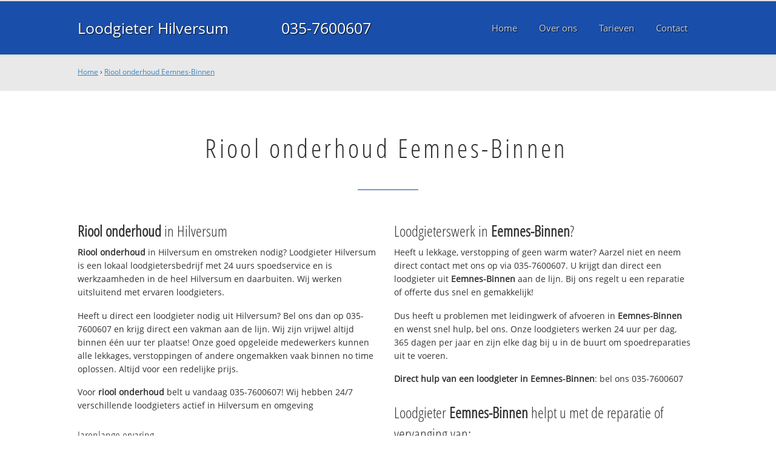

--- FILE ---
content_type: text/html
request_url: https://www.loodgieterhilversumbv.nl/rioolonderhoud-eemnesbinnen
body_size: 11126
content:
	
<!DOCTYPE html><html><!-- Change lang="en" to the language of your site --><head><meta charset="UTF-8"><link rel="canonical" href="https://www.loodgieterhilversumbv.nl/rioolonderhoud-eemnesbinnen" /><link rel="alternate" hreflang="nl-nl" href="https://www.loodgieterhilversumbv.nl/rioolonderhoud-eemnesbinnen" /><title>Riool onderhoud Eemnes-Binnen ☎ 035-7600607 Spoedservice‎ 24/7</title><meta name="description" content="Riool onderhoud Eemnes-Binnen ☎ 035-7600607 ✔ Spoed ✔ Snel ✔ Professioneel ✔ Dichtbij" /><meta property="og:locale" content="nl_NL"/><meta property="og:type" content="article" /><meta property="og:title" content="Riool onderhoud Eemnes-Binnen ☎ 035-7600607 Spoedservice‎ 24/7" /><meta property="og:description" content="Riool onderhoud Eemnes-Binnen ☎ 035-7600607 ✔ Spoed ✔ Snel ✔ Professioneel ✔ Dichtbij" /><meta property="og:url" content="https://www.loodgieterhilversumbv.nl" /><meta property="og:site_name" content="Loodgieter Hilversum" /><meta property="og:image" content="/apple-touch-icon-152x152.png" /><meta name="google-site-verification" content="ic7QUBR-TdzvJU1xQ3kDZo1TZ7uA7KpRIQBScfVriII" /><meta name=viewport content="width=device-width, initial-scale=1, minimum-scale=1, maximum-scale=0"/><link rel="stylesheet" type="text/css" href="https://www.loodgieterhilversumbv.nl/tmp/cache/stylesheet_combined_4ba102d2afe2afaab21bc8968f90df6e.css" />
<link rel="start" title="Home Page, shortcut key=1" href="https://www.loodgieterhilversumbv.nl/" /><link rel="prev" title="Home Page, shortcut key=1" href="https://www.loodgieterhilversumbv.nl/" /><link rel="next" title="Over Loodgieter Hilversum" href="https://www.loodgieterhilversumbv.nl/over-ons" /><link rel="shortcut icon" href="/favicon.ico" type="image/x-icon" /><link rel="apple-touch-icon" href="/apple-touch-icon.png" /><link rel="apple-touch-icon" sizes="57x57" href="/apple-touch-icon-57x57.png" /><link rel="apple-touch-icon" sizes="72x72" href="/apple-touch-icon-72x72.png" /><link rel="apple-touch-icon" sizes="76x76" href="/apple-touch-icon-76x76.png" /><link rel="apple-touch-icon" sizes="114x114" href="/apple-touch-icon-114x114.png" /><link rel="apple-touch-icon" sizes="120x120" href="/apple-touch-icon-120x120.png" /><link rel="apple-touch-icon" sizes="144x144" href="/apple-touch-icon-144x144.png" /><link rel="apple-touch-icon" sizes="152x152" href="/apple-touch-icon-152x152.png" />
<script type="text/javascript">

	(function(i,s,o,g,r,a,m){i['GoogleAnalyticsObject']=r;i[r]=i[r]||function(){
	(i[r].q=i[r].q||[]).push(arguments)},i[r].l=1*new Date();a=s.createElement(o),
	m=s.getElementsByTagName(o)[0];a.async=1;a.src=g;m.parentNode.insertBefore(a,m)
	})(window,document,'script','//www.google-analytics.com/analytics.js','ga');

	ga('create', 'UA-79938340-21', 'auto');
	ga('send', 'pageview');
  
</script>
</head>
<body><div id="site_container"><div id="mobile_menu_mask"></div><div id="mobile_menu" class="visible_mobile"><div id="mobile_menu_inner"><div id="mobile_menu_close" class="not_selectable"><div id="mobile_menu_close_inner">&laquo; Sluit menu</div></div><ul class="mobile_menu"><li class="parent_count_0"><a href="https://www.loodgieterhilversumbv.nl/"><span>Home</span></a></li><li class="parent_count_1"><a href="https://www.loodgieterhilversumbv.nl/over-ons"><span>Over ons</span></a></li><li class="parent_count_2"><a href="https://www.loodgieterhilversumbv.nl/tarieven"><span>Tarieven</span></a></li><li class="parent_count_3"><a href="https://www.loodgieterhilversumbv.nl/contact"><span>Contact</span></a></li></ul><div class="afterfloat"></div><div class="call_button_container"><div class="call_button"><a href="tel:035-7600607" title="035-7600607">035-7600607</a></div></div></div></div><div id="header_background"><div class="pagewrapper"><div id="header_container"><div id="header_block"><div id="mobile_menu_link_container" class="visible_mobile not_selectable"><div id="mobile_menu_link"><span id="mobileMenuLink" class="fa fa-navicon"></span></div></div><div id="header_container_left"><div id="header_block_left"><div id="logo_container"><div id="logo"><h1>Loodgieter Hilversum - Riool onderhoud Eemnes-Binnen</h1><a href="https://www.loodgieterhilversumbv.nl" title="https://www.loodgieterhilversumbv.nl">Loodgieter Hilversum</a></div></div></div></div><div id="header_container_middle" class="not_visible_mobile"><div id="header_block_middle">035-7600607</div></div><div id="header_container_right" class="not_visible_mobile"><div id="header_block_right"><div id="header_menu_container"><div id="header_menu">
								<ul><li class="parent_count_0"><a href="https://www.loodgieterhilversumbv.nl/"><span>Home</span></a></li><li class="parent_count_1"><a href="https://www.loodgieterhilversumbv.nl/over-ons"><span>Over ons</span></a></li><li class="parent_count_2"><a href="https://www.loodgieterhilversumbv.nl/tarieven"><span>Tarieven</span></a></li><li class="parent_count_3"><a href="https://www.loodgieterhilversumbv.nl/contact"><span>Contact</span></a></li></ul><div class="afterfloat"></div>
								</div></div></div></div><div class="afterfloat"></div></div></div></div></div><div id="main_content_background" class="no_gallery"><div id="breadcrumbs_background" class="not_visible_mobile"><div class="pagewrapper"><div xmlns:v="http://rdf.data-vocabulary.org/#"><span typeof="v:Breadcrumb"><a href="https://www.loodgieterhilversumbv.nl" rel="v:url" property="v:title">Home</a>&nbsp;›&nbsp;<span rel="v:child" typeof="v:Breadcrumb"><a href="https://www.loodgieterhilversumbv.nl/rioolonderhoud-eemnesbinnen" rel="v:url" property="v:title">Riool onderhoud Eemnes-Binnen</a></span></span></div></div></div><div class="call_button_container visible_mobile"><div class="call_button"><a href="tel:035-7600607" title="035-7600607">035-7600607</a></div></div><div id="main_block_1_background"><div class="pagewrapper"><div id="main_block_1_container"><div id="main_block_1"><div id="main_block_1_title_container"><div id="main_block_1_title"><h2>Riool onderhoud Eemnes-Binnen</h2></div><div id="main_block_1_title_border"></div></div><div id="main_block_1_item_container"><div id="main_block_container_1_1" class='main_block_1_combo_2'><div class="main_block_1_item"><div class="main_block_1_content_container"><div class="main_block_1_content"><h3><strong>Riool onderhoud</strong> in Hilversum</h3>
<p><strong>Riool onderhoud</strong> in Hilversum en omstreken nodig? 
Loodgieter Hilversum is een lokaal loodgietersbedrijf met 24 uurs spoedservice en is werkzaamheden in de heel Hilversum en daarbuiten. Wij werken uitsluitend met ervaren loodgieters.</p>
<p>Heeft u direct een loodgieter nodig uit Hilversum? Bel ons dan op 035-7600607 en krijg direct een vakman aan de lijn. Wij zijn vrijwel altijd binnen één uur ter plaatse! Onze goed opgeleide medewerkers kunnen alle lekkages, verstoppingen of andere ongemakken vaak binnen no time oplossen. Altijd voor een redelijke prijs.</p>
<p>Voor <strong>riool onderhoud</strong> belt u vandaag 035-7600607!  Wij hebben 24/7 verschillende loodgieters actief in Hilversum en omgeving</p>
<h4>Jarenlange ervaring</h4>
<p>Loodgieter Hilversum werkt uitsluitend met gekwalificeerde loodgieters en die helpen bij problemen met uw waterleiding, CV, afvoer en riool en daklekkage.</p>
<p>Onze servicewagens in Hilversum hebben altijd voldoende voorraad en kunnen uw spoedreparatie vandaag uitvoeren. Voor grotere klussen wordt eerst een noodvoorziening getroffen en direct een afspraak gemaakt voor de definitieve reparatie.</p>
<h4>Offerte of advies nodig?</h4>
<p>Wilt u weten wat wij voor u kunnen betekenen? Bel ons dan gerust op <strong>035-7600607</strong> om te kijken wat de mogelijkheden zijn. Ook voor een gratis <strong>riool onderhoud</strong> offerte of advies over <strong>riool onderhoud</strong>. Dag en nacht bereikbaar!</p></div></div></div></div><div class="call_button_container visible_mobile"><div class="call_button"><a href="tel:035-7600607" title="035-7600607">035-7600607</a></div></div><div id="main_block_container_1_2" class='main_block_1_combo_2'><div class="main_block_1_item"><div class="main_block_1_content_container"><div class="main_block_1_content"><h3>Loodgieterswerk in <strong>Eemnes-Binnen</strong>?</h3>
<p>Heeft u lekkage, verstopping of geen warm water? Aarzel niet en neem direct contact met ons op via 035-7600607. U krijgt dan direct een loodgieter uit <strong>Eemnes-Binnen</strong> aan de lijn. Bij ons regelt u een reparatie of offerte dus snel en gemakkelijk!</p>
<p>Dus heeft u problemen met leidingwerk of afvoeren in <strong>Eemnes-Binnen</strong> en wenst snel hulp, bel ons. Onze loodgieters werken 24 uur per dag, 365 dagen per jaar en zijn elke dag bij u in de buurt om spoedreparaties uit te voeren.</p>
<p><strong>Direct hulp van een loodgieter in <strong>Eemnes-Binnen</strong></strong>: bel ons 035-7600607</p>
<h3>Loodgieter <strong>Eemnes-Binnen</strong> helpt u met de reparatie of vervanging van:</h3>
<ul>
<li>Loodgieterswerkzaamheden (water- en gasleiding)</li>
<li>CV installaties (onderhoud, (spoed)reparatie en vervanging)</li>
<li>Riool (binnen en buiten) en afvoer ontstoppen, reparatie, renovatie en vervanging</li>
<li>Dak(spoed)reparaties en vervanging (dakpannen en dakleer)</li>
<li>Dakgoten reparatie en schoonmaken</li>
</ul>
<br />
<h3>Top advies, snel op locatie in <strong>Eemnes-Binnen</strong></h3>
<p>Alle loodgieters die bij ons bedrijf werkzaam zijn hebben kennis en vakmanschap en zijn professioneel en goed opgeleid. Daarnaast beschikken wij over de modernste en juiste apparatuur en gereedschap om alle problemen aan zowel gas als waterleiding snel en vakkundig op te lossen. Neem contact met ons op om direct een afspraak te maken.</p>
<p>De 24/7 loodgieter spoedservice alarmlijn; bel vandaag nog met <strong>035-7600607</strong> en we helpen u direct. Wij helpen u in de gehele 035 regio en omgeving, dus ook in: Loosdrecht, Bussum, Huizen en uiteraard in 1214 LR Hilversum.</p></div></div></div></div><div class="afterfloat"></div></div></div></div></div><div class="call_button_container visible_mobile"><div class="call_button"><a href="tel:035-7600607" title="035-7600607">035-7600607</a></div></div></div><div id="window_background" data-stellar-background-ratio="0.3" style='background-image: url("/uploads/images/Site/Loodgieterbus.jpg");'><div id="window_layer"></div><div class="pagewrapper"><div id="window_container"><div id="window_container_inner"><div id="window_title">Lekkage of verstopping in Eemnes-Binnen?</div><div id="window_content"><p>Zoekt u riool onderhoud in Eemnes-Binnen? Maak nu een afspraak!</p>
<div class="call_button_container">
	<div class="call_button_block">
	
		<div class="not_visible_mobile">
			<div class="call_button_number">035-7600607</div>
		</div>
		
		<div class="visible_mobile">
			<div class="call_button_number_link"><a href="tel:035-7600607" title="035-7600607">035-7600607</a></div>
		</div>
		
	</div>
</div></div></div></div></div></div></div><footer><div id="footer_block_1_background"><div class="pagewrapper"><div id="footer_block_1_container"><div id="footer_block_1"><div id="footer_block_1_form_container"><div id="footer_block_1_form">
<script type="text/javascript">
function fbht(htid)
	{
		var fbhtc=document.getElementById(htid);
		if (fbhtc)
			{
			if (fbhtc.style.display == 'none')
				{
				fbhtc.style.display = 'inline';
				}
			else
				{
				fbhtc.style.display = 'none';
				}
			}
}
</script>


	
	
		
	
	<div id="cntnt01modulediv_1" method="post" action="https://www.loodgieterhilversumbv.nl/hulp" class="form_elm cms_div" onclick="change_to_form(this)"" enctype="multipart/div-data">
<div class="hidden">
<input type="hidden" name="mact" value="FormBuilder,cntnt01,default,0" />
<input type="hidden" name="cntnt01returnid" value="20" />
<input type="hidden" name="cntnt01fbrp_callcount" value="1" />
</div>

	
	
	<div><input type="hidden" id="cntnt01form_id" name="cntnt01form_id" value="5" />
<input type="hidden" id="cntnt01fbrp_continue" name="cntnt01fbrp_continue" value="2" />
<input type="hidden" id="cntnt01fbrp_done" name="cntnt01fbrp_done" value="1" />
</div>
	<div class="footer_formulier">
							<fieldset id="footer_form_header">								<div><span class="footer_form_header_title">Bel 035-7600607 of laat een bericht achter en we nemen direct contact met u op!</span></div>								</fieldset>								<fieldset id="footer_form_body">								<fieldset id="footer_form_body_1">								<div class="required"><input type="text" name="cntnt01fbrp__44" value="" size="25" maxlength="128"  placeholder="Uw naam *" required id="fbrp__44" />
</div>								<div class="required"><input type="email" name="cntnt01fbrp__45[]" value="" size="25" maxlength="128"  placeholder="Uw e-mailadres *" required id="fbrp__45" />
</div>								<div class="required"><input type="text" name="cntnt01fbrp__46" value="" size="25" maxlength="80"  placeholder="Uw  telefoonnummer *" required id="fbrp__46" />
</div>								</fieldset>								<fieldset id="footer_form_body_2">								<div><textarea name="cntnt01fbrp__49" cols="80" rows="15" class="cms_textarea" id="fbrp__49"  placeholder="Uw bericht"></textarea></div>								</fieldset>								</fieldset>								<fieldset id="footer_form_footer">								<div class=" footer_form_footer_text"><span class="fa fa-lock" style="color:green"></span> Uw gegevens zijn veilig bij ons!</div>								</fieldset>											<div><div id="submit_container" class="submit py-3 float-right" style="margin:0px 0px 0px auto">		
	<div class="submit_positioner">
		<div class="submit btn cms_submit fbsubmit btn-primary" onclick="validate(this)" disabled>
			<span class="fa fa-envelope"></span>
			<div class="submit_button">Versturen »</div>
		</div>
	</div>
</div>
<div class="clearfix"></div></div>								<div><div id="recapthca1" class="recapthca" data-sitekey="6LdP8OAZAAAAAFfU8J4cV-tULlw5r-_nz9mEjjsy" style="display:inline;"></div></div>						
	</div>
	</form>

</div></div><div id="footer_block_1_1_container"><div id="footer_block_1_1"><div id="footer_block_1_1_container_left" class="not_visible_mobile"><div id="footer_block_1_1_left"><h4>Werkzaam in:</h4><div id="footer_block_1_1_container_left_top" ><div id="footer_block_1_1_left_top">		<ul class="plaats_title_container plaats_title_no_1"><li><span class="list_style_rsaquo">&rsaquo;</span><a href="https://www.loodgieterhilversumbv.nl/rioolonderhoud-sgraveland" title="Riool onderhoud 's-Graveland">Riool onderhoud 's-Graveland</a></li><li><span class="list_style_rsaquo">&rsaquo;</span><a href="https://www.loodgieterhilversumbv.nl/rioolonderhoud-ankeveen" title="Riool onderhoud Ankeveen">Riool onderhoud Ankeveen</a></li><li><span class="list_style_rsaquo">&rsaquo;</span><a href="https://www.loodgieterhilversumbv.nl/rioolonderhoud-baambrugge" title="Riool onderhoud Baambrugge">Riool onderhoud Baambrugge</a></li><li><span class="list_style_rsaquo">&rsaquo;</span><a href="https://www.loodgieterhilversumbv.nl/rioolonderhoud-baarn" title="Riool onderhoud Baarn">Riool onderhoud Baarn</a></li><li><span class="list_style_rsaquo">&rsaquo;</span><a href="https://www.loodgieterhilversumbv.nl/rioolonderhoud-bijvanck" title="Riool onderhoud Bijvanck">Riool onderhoud Bijvanck</a></li><li><span class="list_style_rsaquo">&rsaquo;</span><a href="https://www.loodgieterhilversumbv.nl/rioolonderhoud-bikbergen" title="Riool onderhoud Bikbergen">Riool onderhoud Bikbergen</a></li><li><span class="list_style_rsaquo">&rsaquo;</span><a href="https://www.loodgieterhilversumbv.nl/rioolonderhoud-bilthoven" title="Riool onderhoud Bilthoven">Riool onderhoud Bilthoven</a></li><li><span class="list_style_rsaquo">&rsaquo;</span><a href="https://www.loodgieterhilversumbv.nl/rioolonderhoud-blaricum" title="Riool onderhoud Blaricum">Riool onderhoud Blaricum</a></li><li><span class="list_style_rsaquo">&rsaquo;</span><a href="https://www.loodgieterhilversumbv.nl/rioolonderhoud-blauwkapel" title="Riool onderhoud Blauwkapel">Riool onderhoud Blauwkapel</a></li><li><span class="list_style_rsaquo">&rsaquo;</span><a href="https://www.loodgieterhilversumbv.nl/rioolonderhoud-boomhoek" title="Riool onderhoud Boomhoek">Riool onderhoud Boomhoek</a></li><li><span class="list_style_rsaquo">&rsaquo;</span><a href="https://www.loodgieterhilversumbv.nl/rioolonderhoud-boschenduin" title="Riool onderhoud Bosch en Duin">Riool onderhoud Bosch en Duin</a></li><li><span class="list_style_rsaquo">&rsaquo;</span><a href="https://www.loodgieterhilversumbv.nl/rioolonderhoud-breukelen" title="Riool onderhoud Breukelen">Riool onderhoud Breukelen</a></li><li><span class="list_style_rsaquo">&rsaquo;</span><a href="https://www.loodgieterhilversumbv.nl/rioolonderhoud-breukeleveen" title="Riool onderhoud Breukeleveen">Riool onderhoud Breukeleveen</a></li><li><span class="list_style_rsaquo">&rsaquo;</span><a href="https://www.loodgieterhilversumbv.nl/rioolonderhoud-bunschotenspakenburg" title="Riool onderhoud Bunschoten-Spakenburg">Riool onderhoud Bunschoten-Spakenburg</a></li><li><span class="list_style_rsaquo">&rsaquo;</span><a href="https://www.loodgieterhilversumbv.nl/rioolonderhoud-bussum" title="Riool onderhoud Bussum">Riool onderhoud Bussum</a></li><li><span class="list_style_rsaquo">&rsaquo;</span><a href="https://www.loodgieterhilversumbv.nl/rioolonderhoud-crailoo" title="Riool onderhoud Crailoo">Riool onderhoud Crailoo</a></li><li><span class="list_style_rsaquo">&rsaquo;</span><a href="https://www.loodgieterhilversumbv.nl/rioolonderhoud-debilt" title="Riool onderhoud De Bilt">Riool onderhoud De Bilt</a></li><li><span class="list_style_rsaquo">&rsaquo;</span><a href="https://www.loodgieterhilversumbv.nl/rioolonderhoud-debirkt" title="Riool onderhoud De Birkt">Riool onderhoud De Birkt</a></li><li><span class="list_style_rsaquo">&rsaquo;</span><a href="https://www.loodgieterhilversumbv.nl/rioolonderhoud-dendolder" title="Riool onderhoud Den Dolder">Riool onderhoud Den Dolder</a></li><li><span class="list_style_rsaquo">&rsaquo;</span><a href="https://www.loodgieterhilversumbv.nl/rioolonderhoud-eembrugge" title="Riool onderhoud Eembrugge">Riool onderhoud Eembrugge</a></li><li><span class="list_style_rsaquo">&rsaquo;</span><a href="https://www.loodgieterhilversumbv.nl/rioolonderhoud-eemdijk" title="Riool onderhoud Eemdijk">Riool onderhoud Eemdijk</a></li><li><span class="list_style_rsaquo">&rsaquo;</span><a href="https://www.loodgieterhilversumbv.nl/rioolonderhoud-eemnes" title="Riool onderhoud Eemnes">Riool onderhoud Eemnes</a></li><li><span class="list_style_rsaquo">&rsaquo;</span><a href="https://www.loodgieterhilversumbv.nl/rioolonderhoud-eemnesbinnen" title="Riool onderhoud Eemnes-Binnen">Riool onderhoud Eemnes-Binnen</a></li><li><span class="list_style_rsaquo">&rsaquo;</span><a href="https://www.loodgieterhilversumbv.nl/rioolonderhoud-egelshoek" title="Riool onderhoud Egelshoek">Riool onderhoud Egelshoek</a></li><li><span class="list_style_rsaquo">&rsaquo;</span><a href="https://www.loodgieterhilversumbv.nl/rioolonderhoud-groenekan" title="Riool onderhoud Groenekan">Riool onderhoud Groenekan</a></li><li><span class="list_style_rsaquo">&rsaquo;</span><a href="https://www.loodgieterhilversumbv.nl/rioolonderhoud-hilversum" title="Riool onderhoud Hilversum">Riool onderhoud Hilversum</a></li><li><span class="list_style_rsaquo">&rsaquo;</span><a href="https://www.loodgieterhilversumbv.nl/rioolonderhoud-hilversumthoogtvantkruis" title="Riool onderhoud Hilversum 't Hoogt van 't Kruis">Riool onderhoud Hilversum 't Hoogt van 't Kruis</a></li><li><span class="list_style_rsaquo">&rsaquo;</span><a href="https://www.loodgieterhilversumbv.nl/rioolonderhoud-hilversumastronomischebuurt" title="Riool onderhoud Hilversum Astronomische buurt">Riool onderhoud Hilversum Astronomische buurt</a></li><li><span class="list_style_rsaquo">&rsaquo;</span><a href="https://www.loodgieterhilversumbv.nl/rioolonderhoud-hilversumbloemenbuurt" title="Riool onderhoud Hilversum Bloemenbuurt">Riool onderhoud Hilversum Bloemenbuurt</a></li><li><span class="list_style_rsaquo">&rsaquo;</span><a href="https://www.loodgieterhilversumbv.nl/rioolonderhoud-hilversumboomberg" title="Riool onderhoud Hilversum Boomberg">Riool onderhoud Hilversum Boomberg</a></li><li><span class="list_style_rsaquo">&rsaquo;</span><a href="https://www.loodgieterhilversumbv.nl/rioolonderhoud-hilversumcentrum" title="Riool onderhoud Hilversum Centrum">Riool onderhoud Hilversum Centrum</a></li><li><span class="list_style_rsaquo">&rsaquo;</span><a href="https://www.loodgieterhilversumbv.nl/rioolonderhoud-hilversumcorversbos" title="Riool onderhoud Hilversum Corversbos">Riool onderhoud Hilversum Corversbos</a></li><li><span class="list_style_rsaquo">&rsaquo;</span><a href="https://www.loodgieterhilversumbv.nl/rioolonderhoud-hilversumegelshoek" title="Riool onderhoud Hilversum Egelshoek">Riool onderhoud Hilversum Egelshoek</a></li><li><span class="list_style_rsaquo">&rsaquo;</span><a href="https://www.loodgieterhilversumbv.nl/rioolonderhoud-hilversumerfgooiersbuurt" title="Riool onderhoud Hilversum Erfgooiersbuurt">Riool onderhoud Hilversum Erfgooiersbuurt</a></li><li><span class="list_style_rsaquo">&rsaquo;</span><a href="https://www.loodgieterhilversumbv.nl/rioolonderhoud-hilversumgeuzenwegbuurt" title="Riool onderhoud Hilversum Geuzenwegbuurt">Riool onderhoud Hilversum Geuzenwegbuurt</a></li><li><span class="list_style_rsaquo">&rsaquo;</span><a href="https://www.loodgieterhilversumbv.nl/rioolonderhoud-hilversumhavenkwartier" title="Riool onderhoud Hilversum Havenkwartier">Riool onderhoud Hilversum Havenkwartier</a></li><li><span class="list_style_rsaquo">&rsaquo;</span><a href="https://www.loodgieterhilversumbv.nl/rioolonderhoud-hilversumhavenstraatbuurt" title="Riool onderhoud Hilversum Havenstraatbuurt">Riool onderhoud Hilversum Havenstraatbuurt</a></li><li><span class="list_style_rsaquo">&rsaquo;</span><a href="https://www.loodgieterhilversumbv.nl/rioolonderhoud-hilversumhilversumsemeent" title="Riool onderhoud Hilversum Hilversumse Meent">Riool onderhoud Hilversum Hilversumse Meent</a></li><li><span class="list_style_rsaquo">&rsaquo;</span><a href="https://www.loodgieterhilversumbv.nl/rioolonderhoud-hilversumhilversumsemeentlandelijkgebied" title="Riool onderhoud Hilversum Hilversumse Meent landelijk gebied">Riool onderhoud Hilversum Hilversumse Meent landelijk gebied</a></li><li><span class="list_style_rsaquo">&rsaquo;</span><a href="https://www.loodgieterhilversumbv.nl/rioolonderhoud-hilversumhilversumsemeentstedelijkgebied" title="Riool onderhoud Hilversum Hilversumse Meent stedelijk gebied">Riool onderhoud Hilversum Hilversumse Meent stedelijk gebied</a></li><li><span class="list_style_rsaquo">&rsaquo;</span><a href="https://www.loodgieterhilversumbv.nl/rioolonderhoud-hilversumindustriebuurt" title="Riool onderhoud Hilversum Industriebuurt">Riool onderhoud Hilversum Industriebuurt</a></li><li><span class="list_style_rsaquo">&rsaquo;</span><a href="https://www.loodgieterhilversumbv.nl/rioolonderhoud-hilversumjohannesgeradtswegbuurt" title="Riool onderhoud Hilversum Johannes Geradtswegbuurt">Riool onderhoud Hilversum Johannes Geradtswegbuurt</a></li><li><span class="list_style_rsaquo">&rsaquo;</span><a href="https://www.loodgieterhilversumbv.nl/rioolonderhoud-hilversumkerkelanden" title="Riool onderhoud Hilversum Kerkelanden">Riool onderhoud Hilversum Kerkelanden</a></li><li><span class="list_style_rsaquo">&rsaquo;</span><a href="https://www.loodgieterhilversumbv.nl/rioolonderhoud-hilversumkernplan" title="Riool onderhoud Hilversum Kernplan">Riool onderhoud Hilversum Kernplan</a></li><li><span class="list_style_rsaquo">&rsaquo;</span><a href="https://www.loodgieterhilversumbv.nl/rioolonderhoud-hilversumkleinedriftbuurt" title="Riool onderhoud Hilversum Kleine Driftbuurt">Riool onderhoud Hilversum Kleine Driftbuurt</a></li><li><span class="list_style_rsaquo">&rsaquo;</span><a href="https://www.loodgieterhilversumbv.nl/rioolonderhoud-hilversumlandelijkgebied" title="Riool onderhoud Hilversum Landelijk gebied">Riool onderhoud Hilversum Landelijk gebied</a></li><li><span class="list_style_rsaquo">&rsaquo;</span><a href="https://www.loodgieterhilversumbv.nl/rioolonderhoud-hilversumlanggewenstbuurt" title="Riool onderhoud Hilversum Langgewenstbuurt">Riool onderhoud Hilversum Langgewenstbuurt</a></li><li><span class="list_style_rsaquo">&rsaquo;</span><a href="https://www.loodgieterhilversumbv.nl/rioolonderhoud-hilversumlintbebouwingutrechtsewegennoodweg" title="Riool onderhoud Hilversum Lintbebouwing Utrechtseweg en Noodweg">Riool onderhoud Hilversum Lintbebouwing Utrechtseweg en Noodweg</a></li><li><span class="list_style_rsaquo">&rsaquo;</span><a href="https://www.loodgieterhilversumbv.nl/rioolonderhoud-hilversumloosdrechtsebosenhoorneboeg" title="Riool onderhoud Hilversum Loosdrechtse Bos en Hoorneboeg">Riool onderhoud Hilversum Loosdrechtse Bos en Hoorneboeg</a></li><li><span class="list_style_rsaquo">&rsaquo;</span><a href="https://www.loodgieterhilversumbv.nl/rioolonderhoud-hilversummaranathakerkbuurt" title="Riool onderhoud Hilversum Maranathakerkbuurt">Riool onderhoud Hilversum Maranathakerkbuurt</a></li></ul><ul class="plaats_title_container plaats_title_no_2"><li><span class="list_style_rsaquo">&rsaquo;</span><a href="https://www.loodgieterhilversumbv.nl/rioolonderhoud-hilversumnieuwewijkovertspoor" title="Riool onderhoud Hilversum Nieuwe wijk over 't spoor">Riool onderhoud Hilversum Nieuwe wijk over 't spoor</a></li><li><span class="list_style_rsaquo">&rsaquo;</span><a href="https://www.loodgieterhilversumbv.nl/rioolonderhoud-hilversumnoordelijkbloemenkwartier" title="Riool onderhoud Hilversum Noordelijk Bloemenkwartier">Riool onderhoud Hilversum Noordelijk Bloemenkwartier</a></li><li><span class="list_style_rsaquo">&rsaquo;</span><a href="https://www.loodgieterhilversumbv.nl/rioolonderhoud-hilversumnoordelijknatuurreservaat" title="Riool onderhoud Hilversum Noordelijk Natuurreservaat">Riool onderhoud Hilversum Noordelijk Natuurreservaat</a></li><li><span class="list_style_rsaquo">&rsaquo;</span><a href="https://www.loodgieterhilversumbv.nl/rioolonderhoud-hilversumnoordwestelijkevillawijk" title="Riool onderhoud Hilversum Noordwestelijke villawijk">Riool onderhoud Hilversum Noordwestelijke villawijk</a></li><li><span class="list_style_rsaquo">&rsaquo;</span><a href="https://www.loodgieterhilversumbv.nl/rioolonderhoud-hilversumoostelijknatuurreservaat" title="Riool onderhoud Hilversum Oostelijk Natuurreservaat">Riool onderhoud Hilversum Oostelijk Natuurreservaat</a></li><li><span class="list_style_rsaquo">&rsaquo;</span><a href="https://www.loodgieterhilversumbv.nl/rioolonderhoud-hilversumoudewijkovertspoor" title="Riool onderhoud Hilversum Oude wijk over 't spoor">Riool onderhoud Hilversum Oude wijk over 't spoor</a></li><li><span class="list_style_rsaquo">&rsaquo;</span><a href="https://www.loodgieterhilversumbv.nl/rioolonderhoud-hilversumplannoord" title="Riool onderhoud Hilversum Plan Noord">Riool onderhoud Hilversum Plan Noord</a></li><li><span class="list_style_rsaquo">&rsaquo;</span><a href="https://www.loodgieterhilversumbv.nl/rioolonderhoud-hilversumraadhuiskwartier" title="Riool onderhoud Hilversum Raadhuiskwartier">Riool onderhoud Hilversum Raadhuiskwartier</a></li><li><span class="list_style_rsaquo">&rsaquo;</span><a href="https://www.loodgieterhilversumbv.nl/rioolonderhoud-hilversumschilderskwartier" title="Riool onderhoud Hilversum Schilderskwartier">Riool onderhoud Hilversum Schilderskwartier</a></li><li><span class="list_style_rsaquo">&rsaquo;</span><a href="https://www.loodgieterhilversumbv.nl/rioolonderhoud-hilversumschrijverskwartier" title="Riool onderhoud Hilversum Schrijverskwartier">Riool onderhoud Hilversum Schrijverskwartier</a></li><li><span class="list_style_rsaquo">&rsaquo;</span><a href="https://www.loodgieterhilversumbv.nl/rioolonderhoud-hilversumsintvitusbuurt" title="Riool onderhoud Hilversum Sint Vitusbuurt">Riool onderhoud Hilversum Sint Vitusbuurt</a></li><li><span class="list_style_rsaquo">&rsaquo;</span><a href="https://www.loodgieterhilversumbv.nl/rioolonderhoud-hilversumsportparkkwartier" title="Riool onderhoud Hilversum Sportparkkwartier">Riool onderhoud Hilversum Sportparkkwartier</a></li><li><span class="list_style_rsaquo">&rsaquo;</span><a href="https://www.loodgieterhilversumbv.nl/rioolonderhoud-hilversumstaatsliedenkwartier" title="Riool onderhoud Hilversum Staatsliedenkwartier">Riool onderhoud Hilversum Staatsliedenkwartier</a></li><li><span class="list_style_rsaquo">&rsaquo;</span><a href="https://www.loodgieterhilversumbv.nl/rioolonderhoud-hilversumtrompenberg" title="Riool onderhoud Hilversum Trompenberg">Riool onderhoud Hilversum Trompenberg</a></li><li><span class="list_style_rsaquo">&rsaquo;</span><a href="https://www.loodgieterhilversumbv.nl/rioolonderhoud-hilversumvanriebeeckkwartier" title="Riool onderhoud Hilversum Van Riebeeckkwartier">Riool onderhoud Hilversum Van Riebeeckkwartier</a></li><li><span class="list_style_rsaquo">&rsaquo;</span><a href="https://www.loodgieterhilversumbv.nl/rioolonderhoud-hilversumvillaparken" title="Riool onderhoud Hilversum Villaparken">Riool onderhoud Hilversum Villaparken</a></li><li><span class="list_style_rsaquo">&rsaquo;</span><a href="https://www.loodgieterhilversumbv.nl/rioolonderhoud-hilversumwinkelcentrum" title="Riool onderhoud Hilversum Winkelcentrum">Riool onderhoud Hilversum Winkelcentrum</a></li><li><span class="list_style_rsaquo">&rsaquo;</span><a href="https://www.loodgieterhilversumbv.nl/rioolonderhoud-hilversumzuidelijkbloemenkwartier" title="Riool onderhoud Hilversum Zuidelijk BLoemenkwartier">Riool onderhoud Hilversum Zuidelijk BLoemenkwartier</a></li><li><span class="list_style_rsaquo">&rsaquo;</span><a href="https://www.loodgieterhilversumbv.nl/rioolonderhoud-hilversumzuidelijkestadswijk" title="Riool onderhoud Hilversum Zuidelijke stadswijk">Riool onderhoud Hilversum Zuidelijke stadswijk</a></li><li><span class="list_style_rsaquo">&rsaquo;</span><a href="https://www.loodgieterhilversumbv.nl/rioolonderhoud-hilversumzuidoostelijkevillawijk" title="Riool onderhoud Hilversum Zuidoostelijke villawijk">Riool onderhoud Hilversum Zuidoostelijke villawijk</a></li><li><span class="list_style_rsaquo">&rsaquo;</span><a href="https://www.loodgieterhilversumbv.nl/rioolonderhoud-hilversumsemeent" title="Riool onderhoud Hilversumse Meent">Riool onderhoud Hilversumse Meent</a></li><li><span class="list_style_rsaquo">&rsaquo;</span><a href="https://www.loodgieterhilversumbv.nl/rioolonderhoud-hollandscherading" title="Riool onderhoud Hollandsche Rading">Riool onderhoud Hollandsche Rading</a></li><li><span class="list_style_rsaquo">&rsaquo;</span><a href="https://www.loodgieterhilversumbv.nl/rioolonderhoud-hoogevuursche" title="Riool onderhoud Hooge Vuursche">Riool onderhoud Hooge Vuursche</a></li><li><span class="list_style_rsaquo">&rsaquo;</span><a href="https://www.loodgieterhilversumbv.nl/rioolonderhoud-huisterheide" title="Riool onderhoud Huis Ter Heide">Riool onderhoud Huis Ter Heide</a></li><li><span class="list_style_rsaquo">&rsaquo;</span><a href="https://www.loodgieterhilversumbv.nl/rioolonderhoud-huizen" title="Riool onderhoud Huizen">Riool onderhoud Huizen</a></li><li><span class="list_style_rsaquo">&rsaquo;</span><a href="https://www.loodgieterhilversumbv.nl/rioolonderhoud-huizerhoogt" title="Riool onderhoud Huizerhoogt">Riool onderhoud Huizerhoogt</a></li><li><span class="list_style_rsaquo">&rsaquo;</span><a href="https://www.loodgieterhilversumbv.nl/rioolonderhoud-isselt" title="Riool onderhoud Isselt">Riool onderhoud Isselt</a></li><li><span class="list_style_rsaquo">&rsaquo;</span><a href="https://www.loodgieterhilversumbv.nl/rioolonderhoud-kerklaan" title="Riool onderhoud Kerklaan">Riool onderhoud Kerklaan</a></li><li><span class="list_style_rsaquo">&rsaquo;</span><a href="https://www.loodgieterhilversumbv.nl/rioolonderhoud-kortenhoef" title="Riool onderhoud Kortenhoef">Riool onderhoud Kortenhoef</a></li><li><span class="list_style_rsaquo">&rsaquo;</span><a href="https://www.loodgieterhilversumbv.nl/rioolonderhoud-lagevuursche" title="Riool onderhoud Lage Vuursche">Riool onderhoud Lage Vuursche</a></li><li><span class="list_style_rsaquo">&rsaquo;</span><a href="https://www.loodgieterhilversumbv.nl/rioolonderhoud-laren" title="Riool onderhoud Laren">Riool onderhoud Laren</a></li><li><span class="list_style_rsaquo">&rsaquo;</span><a href="https://www.loodgieterhilversumbv.nl/rioolonderhoud-loenenaandevecht" title="Riool onderhoud Loenen aan de Vecht">Riool onderhoud Loenen aan de Vecht</a></li><li><span class="list_style_rsaquo">&rsaquo;</span><a href="https://www.loodgieterhilversumbv.nl/rioolonderhoud-loenersloot" title="Riool onderhoud Loenersloot">Riool onderhoud Loenersloot</a></li><li><span class="list_style_rsaquo">&rsaquo;</span><a href="https://www.loodgieterhilversumbv.nl/rioolonderhoud-maartensdijk" title="Riool onderhoud Maartensdijk">Riool onderhoud Maartensdijk</a></li><li><span class="list_style_rsaquo">&rsaquo;</span><a href="https://www.loodgieterhilversumbv.nl/rioolonderhoud-mediapark" title="Riool onderhoud Media Park">Riool onderhoud Media Park</a></li><li><span class="list_style_rsaquo">&rsaquo;</span><a href="https://www.loodgieterhilversumbv.nl/rioolonderhoud-muyeveld" title="Riool onderhoud Muyeveld">Riool onderhoud Muyeveld</a></li><li><span class="list_style_rsaquo">&rsaquo;</span><a href="https://www.loodgieterhilversumbv.nl/rioolonderhoud-naarden" title="Riool onderhoud Naarden">Riool onderhoud Naarden</a></li><li><span class="list_style_rsaquo">&rsaquo;</span><a href="https://www.loodgieterhilversumbv.nl/rioolonderhoud-naardenvesting" title="Riool onderhoud Naarden-Vesting">Riool onderhoud Naarden-Vesting</a></li><li><span class="list_style_rsaquo">&rsaquo;</span><a href="https://www.loodgieterhilversumbv.nl/rioolonderhoud-naarderbos" title="Riool onderhoud Naarderbos">Riool onderhoud Naarderbos</a></li><li><span class="list_style_rsaquo">&rsaquo;</span><a href="https://www.loodgieterhilversumbv.nl/rioolonderhoud-nederhorstdenberg" title="Riool onderhoud Nederhorst Den Berg">Riool onderhoud Nederhorst Den Berg</a></li><li><span class="list_style_rsaquo">&rsaquo;</span><a href="https://www.loodgieterhilversumbv.nl/rioolonderhoud-nieuwloosdrecht" title="Riool onderhoud Nieuw-Loosdrecht">Riool onderhoud Nieuw-Loosdrecht</a></li><li><span class="list_style_rsaquo">&rsaquo;</span><a href="https://www.loodgieterhilversumbv.nl/rioolonderhoud-nieuwewetering" title="Riool onderhoud Nieuwe-Wetering">Riool onderhoud Nieuwe-Wetering</a></li><li><span class="list_style_rsaquo">&rsaquo;</span><a href="https://www.loodgieterhilversumbv.nl/rioolonderhoud-nigtevecht" title="Riool onderhoud Nigtevecht">Riool onderhoud Nigtevecht</a></li><li><span class="list_style_rsaquo">&rsaquo;</span><a href="https://www.loodgieterhilversumbv.nl/rioolonderhoud-nimrodpark" title="Riool onderhoud Nimrodpark">Riool onderhoud Nimrodpark</a></li><li><span class="list_style_rsaquo">&rsaquo;</span><a href="https://www.loodgieterhilversumbv.nl/rioolonderhoud-oudloosdrecht" title="Riool onderhoud Oud-Loosdrecht">Riool onderhoud Oud-Loosdrecht</a></li><li><span class="list_style_rsaquo">&rsaquo;</span><a href="https://www.loodgieterhilversumbv.nl/rioolonderhoud-oudmaarsseveen" title="Riool onderhoud Oud-Maarsseveen">Riool onderhoud Oud-Maarsseveen</a></li><li><span class="list_style_rsaquo">&rsaquo;</span><a href="https://www.loodgieterhilversumbv.nl/rioolonderhoud-overhees" title="Riool onderhoud Overhees">Riool onderhoud Overhees</a></li><li><span class="list_style_rsaquo">&rsaquo;</span><a href="https://www.loodgieterhilversumbv.nl/rioolonderhoud-overmeer" title="Riool onderhoud Overmeer">Riool onderhoud Overmeer</a></li><li><span class="list_style_rsaquo">&rsaquo;</span><a href="https://www.loodgieterhilversumbv.nl/rioolonderhoud-scheendijk" title="Riool onderhoud Scheendijk">Riool onderhoud Scheendijk</a></li><li><span class="list_style_rsaquo">&rsaquo;</span><a href="https://www.loodgieterhilversumbv.nl/rioolonderhoud-soest" title="Riool onderhoud Soest">Riool onderhoud Soest</a></li></ul><ul class="plaats_title_container plaats_title_no_3"><li><span class="list_style_rsaquo">&rsaquo;</span><a href="https://www.loodgieterhilversumbv.nl/rioolonderhoud-soestduinen" title="Riool onderhoud Soestduinen">Riool onderhoud Soestduinen</a></li><li><span class="list_style_rsaquo">&rsaquo;</span><a href="https://www.loodgieterhilversumbv.nl/rioolonderhoud-soesterberg" title="Riool onderhoud Soesterberg">Riool onderhoud Soesterberg</a></li><li><span class="list_style_rsaquo">&rsaquo;</span><a href="https://www.loodgieterhilversumbv.nl/rioolonderhoud-tienhoven" title="Riool onderhoud Tienhoven">Riool onderhoud Tienhoven</a></li><li><span class="list_style_rsaquo">&rsaquo;</span><a href="https://www.loodgieterhilversumbv.nl/rioolonderhoud-valkeveen" title="Riool onderhoud Valkeveen">Riool onderhoud Valkeveen</a></li><li><span class="list_style_rsaquo">&rsaquo;</span><a href="https://www.loodgieterhilversumbv.nl/rioolonderhoud-vliegbasissoesterberg" title="Riool onderhoud Vliegbasis Soesterberg">Riool onderhoud Vliegbasis Soesterberg</a></li><li><span class="list_style_rsaquo">&rsaquo;</span><a href="https://www.loodgieterhilversumbv.nl/rioolonderhoud-vreeland" title="Riool onderhoud Vreeland">Riool onderhoud Vreeland</a></li><li><span class="list_style_rsaquo">&rsaquo;</span><a href="https://www.loodgieterhilversumbv.nl/rioolonderhoud-westbroek" title="Riool onderhoud Westbroek">Riool onderhoud Westbroek</a></li><li><span class="list_style_rsaquo">&rsaquo;</span><a href="https://www.loodgieterhilversumbv.nl/rioolonderhoud-zeldert" title="Riool onderhoud Zeldert">Riool onderhoud Zeldert</a></li><li><span class="list_style_rsaquo">&rsaquo;</span><a href="https://www.loodgieterhilversumbv.nl/rioolonderhoud-zevenhuizen" title="Riool onderhoud Zevenhuizen">Riool onderhoud Zevenhuizen</a></li></ul><div class="afterfloat"></div></div></div></div></div><div id="footer_block_1_1_container_right"><div id="footer_block_1_1_right"><h3>Loodgieter Hilversum</h3>
<p>Tel: 035-7600607<br />Mail: <a title="info@loodgieterhilversumbv.nl" href="mailto:info@loodgieterhilversumbv.nl">info@loodgieterhilversumbv.nl</a></p>
<p><strong>Bedrijfsgegevens Loodgieter.nl</strong><br />KVK: 73123684<br />BTW: NL8593.64.537.B01<br />IBAN: NL77 KNAB 0257 9997 01</p>

<strong>Openingstijden</strong><br />Wij zijn iedere dag bereikbaar!<br /><em>Ook in het weekend en op feestdagen</em></div></div><div class="afterfloat"></div></div></div><div id="footer_block_1_2_container" class="not_visible_mobile"><div id="footer_block_1_2"><h4>Veel gebruikte vaktermen:</h4><div><ul class="klus_title_container klus_title_no_1"><li><span class="list_style_rsaquo">&rsaquo;</span><a href="https://www.loodgieterhilversumbv.nl/afvoerkapot" title="afvoer kapot">Afvoer kapot</a></li><li><span class="list_style_rsaquo">&rsaquo;</span><a href="https://www.loodgieterhilversumbv.nl/afvoerontstoppen" title="afvoer ontstoppen">Afvoer ontstoppen</a></li><li><span class="list_style_rsaquo">&rsaquo;</span><a href="https://www.loodgieterhilversumbv.nl/afvoerverstopt" title="afvoer verstopt">Afvoer verstopt</a></li><li><span class="list_style_rsaquo">&rsaquo;</span><a href="https://www.loodgieterhilversumbv.nl/agpoferroli" title="agpo ferroli ">Agpo ferroli </a></li><li><span class="list_style_rsaquo">&rsaquo;</span><a href="https://www.loodgieterhilversumbv.nl/allinservice" title="all-inservice">All-Inservice</a></li><li><span class="list_style_rsaquo">&rsaquo;</span><a href="https://www.loodgieterhilversumbv.nl/awb" title="awb">AWB</a></li><li><span class="list_style_rsaquo">&rsaquo;</span><a href="https://www.loodgieterhilversumbv.nl/badkamerlekkage" title="badkamer lekkage">Badkamer lekkage</a></li><li><span class="list_style_rsaquo">&rsaquo;</span><a href="https://www.loodgieterhilversumbv.nl/badkamerrenovatie" title="badkamer renovatie">Badkamer renovatie</a></li><li><span class="list_style_rsaquo">&rsaquo;</span><a href="https://www.loodgieterhilversumbv.nl/badkamerventilatie" title="badkamer ventilatie">Badkamer ventilatie</a></li><li><span class="list_style_rsaquo">&rsaquo;</span><a href="https://www.loodgieterhilversumbv.nl/besteloodgieter" title="beste loodgieter">Beste loodgieter</a></li><li><span class="list_style_rsaquo">&rsaquo;</span><a href="https://www.loodgieterhilversumbv.nl/bevrorenwaterleiding" title="bevroren waterleiding">Bevroren waterleiding</a></li><li><span class="list_style_rsaquo">&rsaquo;</span><a href="https://www.loodgieterhilversumbv.nl/boiler" title="boiler">Boiler</a></li><li><span class="list_style_rsaquo">&rsaquo;</span><a href="https://www.loodgieterhilversumbv.nl/borrelende" title="borrelende">Borrelende</a></li><li><span class="list_style_rsaquo">&rsaquo;</span><a href="https://www.loodgieterhilversumbv.nl/bosch" title="bosch">Bosch</a></li><li><span class="list_style_rsaquo">&rsaquo;</span><a href="https://www.loodgieterhilversumbv.nl/brugman" title="brugman">Brugman</a></li><li><span class="list_style_rsaquo">&rsaquo;</span><a href="https://www.loodgieterhilversumbv.nl/buitenkraanplaatsen" title="buitenkraan plaatsen">Buitenkraan plaatsen</a></li><li><span class="list_style_rsaquo">&rsaquo;</span><a href="https://www.loodgieterhilversumbv.nl/camerainspectie" title="camera inspectie">Camera inspectie</a></li><li><span class="list_style_rsaquo">&rsaquo;</span><a href="https://www.loodgieterhilversumbv.nl/cameraonderzoek" title="camera onderzoek">Camera onderzoek</a></li><li><span class="list_style_rsaquo">&rsaquo;</span><a href="https://www.loodgieterhilversumbv.nl/cvketelonderhoud" title="cv ketel onderhoud">CV ketel onderhoud</a></li><li><span class="list_style_rsaquo">&rsaquo;</span><a href="https://www.loodgieterhilversumbv.nl/cvketelreparatie" title="cv ketel reparatie">CV ketel reparatie</a></li><li><span class="list_style_rsaquo">&rsaquo;</span><a href="https://www.loodgieterhilversumbv.nl/cvketelstoring" title="cv ketel storing">CV ketel storing</a></li><li><span class="list_style_rsaquo">&rsaquo;</span><a href="https://www.loodgieterhilversumbv.nl/cvleidingkapot" title="cv leiding kapot">CV Leiding kapot</a></li><li><span class="list_style_rsaquo">&rsaquo;</span><a href="https://www.loodgieterhilversumbv.nl/cvservice" title="cv service">CV Service</a></li><li><span class="list_style_rsaquo">&rsaquo;</span><a href="https://www.loodgieterhilversumbv.nl/cvketelmonteur" title="cv-ketel monteur">CV-ketel monteur</a></li><li><span class="list_style_rsaquo">&rsaquo;</span><a href="https://www.loodgieterhilversumbv.nl/dakdekker" title="dakdekker">Dakdekker</a></li><li><span class="list_style_rsaquo">&rsaquo;</span><a href="https://www.loodgieterhilversumbv.nl/dakgootlekkage" title="dakgoot lekkage">Dakgoot lekkage</a></li><li><span class="list_style_rsaquo">&rsaquo;</span><a href="https://www.loodgieterhilversumbv.nl/dakgootreinigen" title="dakgoot reinigen">Dakgoot reinigen</a></li><li><span class="list_style_rsaquo">&rsaquo;</span><a href="https://www.loodgieterhilversumbv.nl/dakgootreparatie" title="dakgoot reparatie">Dakgoot reparatie</a></li><li><span class="list_style_rsaquo">&rsaquo;</span><a href="https://www.loodgieterhilversumbv.nl/dakgootrepareren" title="dakgoot repareren">Dakgoot repareren</a></li><li><span class="list_style_rsaquo">&rsaquo;</span><a href="https://www.loodgieterhilversumbv.nl/dakgootschoonmaken" title="dakgoot schoonmaken">Dakgoot schoonmaken</a></li><li><span class="list_style_rsaquo">&rsaquo;</span><a href="https://www.loodgieterhilversumbv.nl/dakgootverstopt" title="dakgoot verstopt">Dakgoot verstopt</a></li><li><span class="list_style_rsaquo">&rsaquo;</span><a href="https://www.loodgieterhilversumbv.nl/dakgootvervangen" title="dakgoot vervangen">Dakgoot vervangen</a></li><li><span class="list_style_rsaquo">&rsaquo;</span><a href="https://www.loodgieterhilversumbv.nl/dakleervervangen" title="dakleer vervangen">Dakleer vervangen</a></li><li><span class="list_style_rsaquo">&rsaquo;</span><a href="https://www.loodgieterhilversumbv.nl/daklekkage" title="daklekkage">Daklekkage</a></li><li><span class="list_style_rsaquo">&rsaquo;</span><a href="https://www.loodgieterhilversumbv.nl/dakpannenafgewaaid" title="dakpannen afgewaaid">Dakpannen afgewaaid</a></li><li><span class="list_style_rsaquo">&rsaquo;</span><a href="https://www.loodgieterhilversumbv.nl/dakpannenvervangen" title="dakpannen vervangen">Dakpannen vervangen</a></li><li><span class="list_style_rsaquo">&rsaquo;</span><a href="https://www.loodgieterhilversumbv.nl/dakreparatie" title="dakreparatie">Dakreparatie</a></li><li><span class="list_style_rsaquo">&rsaquo;</span><a href="https://www.loodgieterhilversumbv.nl/dakwerk" title="dakwerk">Dakwerk</a></li><li><span class="list_style_rsaquo">&rsaquo;</span><a href="https://www.loodgieterhilversumbv.nl/duravit" title="duravit">Duravit</a></li><li><span class="list_style_rsaquo">&rsaquo;</span><a href="https://www.loodgieterhilversumbv.nl/erkendeloodgieter" title="erkende loodgieter">Erkende loodgieter</a></li><li><span class="list_style_rsaquo">&rsaquo;</span><a href="https://www.loodgieterhilversumbv.nl/gasfornuisaansluiten" title="gasfornuis aansluiten">Gasfornuis aansluiten</a></li><li><span class="list_style_rsaquo">&rsaquo;</span><a href="https://www.loodgieterhilversumbv.nl/gaskachelschoonmaken" title="gaskachel schoonmaken">Gaskachel schoonmaken</a></li><li><span class="list_style_rsaquo">&rsaquo;</span><a href="https://www.loodgieterhilversumbv.nl/gasleidingverleggen" title="gasleiding verleggen">Gasleiding verleggen</a></li><li><span class="list_style_rsaquo">&rsaquo;</span><a href="https://www.loodgieterhilversumbv.nl/geberit" title="geberit">Geberit</a></li><li><span class="list_style_rsaquo">&rsaquo;</span><a href="https://www.loodgieterhilversumbv.nl/geiserreparatie" title="geiser reparatie">Geiser reparatie</a></li><li><span class="list_style_rsaquo">&rsaquo;</span><a href="https://www.loodgieterhilversumbv.nl/goedkoopsteloodgieter" title="goedkoopste loodgieter">Goedkoopste loodgieter</a></li><li><span class="list_style_rsaquo">&rsaquo;</span><a href="https://www.loodgieterhilversumbv.nl/goedkopeloodgieter" title="goedkope loodgieter">Goedkope loodgieter</a></li><li><span class="list_style_rsaquo">&rsaquo;</span><a href="https://www.loodgieterhilversumbv.nl/gootsteenontstoppen" title="gootsteen ontstoppen">Gootsteen ontstoppen</a></li><li><span class="list_style_rsaquo">&rsaquo;</span><a href="https://www.loodgieterhilversumbv.nl/gootsteenverstopt" title="gootsteen verstopt">Gootsteen verstopt</a></li><li><span class="list_style_rsaquo">&rsaquo;</span><a href="https://www.loodgieterhilversumbv.nl/grohe" title="grohe">Grohe</a></li><li><span class="list_style_rsaquo">&rsaquo;</span><a href="https://www.loodgieterhilversumbv.nl/grondwerk" title="grondwerk">Grondwerk</a></li><li><span class="list_style_rsaquo">&rsaquo;</span><a href="https://www.loodgieterhilversumbv.nl/hansgrohe" title="hansgrohe">Hansgrohe</a></li><li><span class="list_style_rsaquo">&rsaquo;</span><a href="https://www.loodgieterhilversumbv.nl/hemelwaterafvoerontstoppen" title="hemelwaterafvoer ontstoppen">Hemelwaterafvoer ontstoppen</a></li><li><span class="list_style_rsaquo">&rsaquo;</span><a href="https://www.loodgieterhilversumbv.nl/hemelwaterafvoerverstopt" title="hemelwaterafvoer verstopt">Hemelwaterafvoer verstopt</a></li><li><span class="list_style_rsaquo">&rsaquo;</span><a href="https://www.loodgieterhilversumbv.nl/huppe" title="huppe">Huppe</a></li><li><span class="list_style_rsaquo">&rsaquo;</span><a href="https://www.loodgieterhilversumbv.nl/installateur" title="installateur">Installateur</a></li><li><span class="list_style_rsaquo">&rsaquo;</span><a href="https://www.loodgieterhilversumbv.nl/installatiebadkamer" title="installatie badkamer">Installatie badkamer</a></li><li><span class="list_style_rsaquo">&rsaquo;</span><a href="https://www.loodgieterhilversumbv.nl/installatiedouchecabine" title="installatie douchecabine">Installatie douchecabine</a></li><li><span class="list_style_rsaquo">&rsaquo;</span><a href="https://www.loodgieterhilversumbv.nl/installatiekeuken" title="installatie keuken">Installatie keuken</a></li><li><span class="list_style_rsaquo">&rsaquo;</span><a href="https://www.loodgieterhilversumbv.nl/installatietoilet" title="installatie toilet">Installatie toilet</a></li><li><span class="list_style_rsaquo">&rsaquo;</span><a href="https://www.loodgieterhilversumbv.nl/installatiebedrijf" title="installatiebedrijf">Installatiebedrijf</a></li><li><span class="list_style_rsaquo">&rsaquo;</span><a href="https://www.loodgieterhilversumbv.nl/intergas" title="intergas">Intergas</a></li><li><span class="list_style_rsaquo">&rsaquo;</span><a href="https://www.loodgieterhilversumbv.nl/ithodaalderop" title="itho daalderop">Itho Daalderop</a></li><li><span class="list_style_rsaquo">&rsaquo;</span><a href="https://www.loodgieterhilversumbv.nl/jaga" title="jaga">Jaga</a></li><li><span class="list_style_rsaquo">&rsaquo;</span><a href="https://www.loodgieterhilversumbv.nl/kapotteriolering" title="kapotte riolering">Kapotte riolering</a></li><li><span class="list_style_rsaquo">&rsaquo;</span><a href="https://www.loodgieterhilversumbv.nl/klusbedrijf" title="klusbedrijf">Klusbedrijf</a></li><li><span class="list_style_rsaquo">&rsaquo;</span><a href="https://www.loodgieterhilversumbv.nl/kostenloodgieter" title="kosten loodgieter">Kosten loodgieter</a></li><li><span class="list_style_rsaquo">&rsaquo;</span><a href="https://www.loodgieterhilversumbv.nl/lekkage" title="lekkage">Lekkage</a></li><li><span class="list_style_rsaquo">&rsaquo;</span><a href="https://www.loodgieterhilversumbv.nl/lekkagebadkamer" title="lekkage badkamer">Lekkage badkamer</a></li><li><span class="list_style_rsaquo">&rsaquo;</span><a href="https://www.loodgieterhilversumbv.nl/lekkagedak" title="lekkage dak">Lekkage dak</a></li></ul><ul class="klus_title_container klus_title_no_2"><li><span class="list_style_rsaquo">&rsaquo;</span><a href="https://www.loodgieterhilversumbv.nl/lekkageopsporen" title="lekkage opsporen">Lekkage opsporen</a></li><li><span class="list_style_rsaquo">&rsaquo;</span><a href="https://www.loodgieterhilversumbv.nl/loodenzinkwerk" title="lood en zinkwerk">Lood en zinkwerk</a></li><li><span class="list_style_rsaquo">&rsaquo;</span><a href="https://www.loodgieterhilversumbv.nl/loodgieter" title="loodgieter">Loodgieter</a></li><li><span class="list_style_rsaquo">&rsaquo;</span><a href="https://www.loodgieterhilversumbv.nl/loodgieterproblemen" title="loodgieterproblemen">Loodgieterproblemen</a></li><li><span class="list_style_rsaquo">&rsaquo;</span><a href="https://www.loodgieterhilversumbv.nl/loodgietersbedrijf" title="loodgietersbedrijf">Loodgietersbedrijf</a></li><li><span class="list_style_rsaquo">&rsaquo;</span><a href="https://www.loodgieterhilversumbv.nl/loodgieterservice" title="loodgieterservice">Loodgieterservice</a></li><li><span class="list_style_rsaquo">&rsaquo;</span><a href="https://www.loodgieterhilversumbv.nl/loodgieterswerk" title="loodgieterswerk">Loodgieterswerk</a></li><li><span class="list_style_rsaquo">&rsaquo;</span><a href="https://www.loodgieterhilversumbv.nl/mosa" title="mosa">Mosa</a></li><li><span class="list_style_rsaquo">&rsaquo;</span><a href="https://www.loodgieterhilversumbv.nl/nefit" title="nefit">Nefit</a></li><li><span class="list_style_rsaquo">&rsaquo;</span><a href="https://www.loodgieterhilversumbv.nl/offerteloodgieter" title="offerte loodgieter">Offerte loodgieter</a></li><li><span class="list_style_rsaquo">&rsaquo;</span><a href="https://www.loodgieterhilversumbv.nl/onderhoudsbedrijf" title="onderhoudsbedrijf">Onderhoudsbedrijf</a></li><li><span class="list_style_rsaquo">&rsaquo;</span><a href="https://www.loodgieterhilversumbv.nl/onderhoudsmonteur" title="onderhoudsmonteur">Onderhoudsmonteur</a></li><li><span class="list_style_rsaquo">&rsaquo;</span><a href="https://www.loodgieterhilversumbv.nl/ontluchten" title="ontluchten">Ontluchten</a></li><li><span class="list_style_rsaquo">&rsaquo;</span><a href="https://www.loodgieterhilversumbv.nl/ontstopping" title="ontstopping">Ontstopping</a></li><li><span class="list_style_rsaquo">&rsaquo;</span><a href="https://www.loodgieterhilversumbv.nl/plieger" title="plieger">Plieger</a></li><li><span class="list_style_rsaquo">&rsaquo;</span><a href="https://www.loodgieterhilversumbv.nl/prijsopgaveloodgieter" title="prijsopgave loodgieter">Prijsopgave loodgieter</a></li><li><span class="list_style_rsaquo">&rsaquo;</span><a href="https://www.loodgieterhilversumbv.nl/probleem" title="probleem">Probleem</a></li><li><span class="list_style_rsaquo">&rsaquo;</span><a href="https://www.loodgieterhilversumbv.nl/radiatorvervangen" title="radiator vervangen">Radiator vervangen</a></li><li><span class="list_style_rsaquo">&rsaquo;</span><a href="https://www.loodgieterhilversumbv.nl/regenwaterafvoerschoonmaken" title="regenwaterafvoer schoonmaken">Regenwaterafvoer schoonmaken</a></li><li><span class="list_style_rsaquo">&rsaquo;</span><a href="https://www.loodgieterhilversumbv.nl/remeha" title="remeha">Remeha</a></li><li><span class="list_style_rsaquo">&rsaquo;</span><a href="https://www.loodgieterhilversumbv.nl/reparatiecvketel" title="reparatie cv ketel">Reparatie CV ketel</a></li><li><span class="list_style_rsaquo">&rsaquo;</span><a href="https://www.loodgieterhilversumbv.nl/reparatiegeiser" title="reparatie geiser">Reparatie geiser</a></li><li><span class="list_style_rsaquo">&rsaquo;</span><a href="https://www.loodgieterhilversumbv.nl/reparatiekraan" title="reparatie kraan">Reparatie kraan</a></li><li><span class="list_style_rsaquo">&rsaquo;</span><a href="https://www.loodgieterhilversumbv.nl/reparatietoilet" title="reparatie toilet">Reparatie toilet</a></li><li><span class="list_style_rsaquo">&rsaquo;</span><a href="https://www.loodgieterhilversumbv.nl/reparatieverwarming" title="reparatie verwarming">Reparatie verwarming</a></li><li><span class="list_style_rsaquo">&rsaquo;</span><a href="https://www.loodgieterhilversumbv.nl/reparatievloerverwarming" title="reparatie vloerverwarming">Reparatie vloerverwarming</a></li><li><span class="list_style_rsaquo">&rsaquo;</span><a href="https://www.loodgieterhilversumbv.nl/rioleringontstoppen" title="riolering ontstoppen">Riolering ontstoppen</a></li><li><span class="list_style_rsaquo">&rsaquo;</span><a href="https://www.loodgieterhilversumbv.nl/rioleringswerk" title="rioleringswerk">Rioleringswerk</a></li><li><span class="list_style_rsaquo">&rsaquo;</span><a href="https://www.loodgieterhilversumbv.nl/riooldetectie" title="riool detectie">Riool detectie</a></li><li><span class="list_style_rsaquo">&rsaquo;</span><a href="https://www.loodgieterhilversumbv.nl/rioolinspectie" title="riool inspectie">Riool inspectie</a></li><li><span class="list_style_rsaquo">&rsaquo;</span><a href="https://www.loodgieterhilversumbv.nl/rioolleegzuigen" title="riool leegzuigen">Riool leegzuigen</a></li><li><span class="list_style_rsaquo">&rsaquo;</span><a href="https://www.loodgieterhilversumbv.nl/rioollekkage" title="riool lekkage">Riool lekkage</a></li><li><span class="list_style_rsaquo">&rsaquo;</span><a href="https://www.loodgieterhilversumbv.nl/rioolonderhoud" title="riool onderhoud">Riool onderhoud</a></li><li><span class="list_style_rsaquo">&rsaquo;</span><a href="https://www.loodgieterhilversumbv.nl/rioolontluchten" title="riool ontluchten">Riool ontluchten</a></li><li><span class="list_style_rsaquo">&rsaquo;</span><a href="https://www.loodgieterhilversumbv.nl/rioolontstoppen" title="riool ontstoppen">Riool ontstoppen</a></li><li><span class="list_style_rsaquo">&rsaquo;</span><a href="https://www.loodgieterhilversumbv.nl/rioolreiniging" title="riool reiniging">Riool reiniging</a></li><li><span class="list_style_rsaquo">&rsaquo;</span><a href="https://www.loodgieterhilversumbv.nl/rioolverstopt" title="riool verstopt">Riool verstopt</a></li><li><span class="list_style_rsaquo">&rsaquo;</span><a href="https://www.loodgieterhilversumbv.nl/rioolinspecteur" title="rioolinspecteur">Rioolinspecteur</a></li><li><span class="list_style_rsaquo">&rsaquo;</span><a href="https://www.loodgieterhilversumbv.nl/rioolspecialist" title="rioolspecialist">Rioolspecialist</a></li><li><span class="list_style_rsaquo">&rsaquo;</span><a href="https://www.loodgieterhilversumbv.nl/rioolstank" title="rioolstank">Rioolstank</a></li><li><span class="list_style_rsaquo">&rsaquo;</span><a href="https://www.loodgieterhilversumbv.nl/rookdetectie" title="rookdetectie">Rookdetectie</a></li><li><span class="list_style_rsaquo">&rsaquo;</span><a href="https://www.loodgieterhilversumbv.nl/sanibroyeurdefect" title="sanibroyeur defect">Sanibroyeur defect</a></li><li><span class="list_style_rsaquo">&rsaquo;</span><a href="https://www.loodgieterhilversumbv.nl/sanibroyeurverstopt" title="sanibroyeur verstopt">Sanibroyeur verstopt</a></li><li><span class="list_style_rsaquo">&rsaquo;</span><a href="https://www.loodgieterhilversumbv.nl/sanitairspecialist" title="sanitairspecialist">Sanitairspecialist</a></li><li><span class="list_style_rsaquo">&rsaquo;</span><a href="https://www.loodgieterhilversumbv.nl/sealskin" title="sealskin">Sealskin</a></li><li><span class="list_style_rsaquo">&rsaquo;</span><a href="https://www.loodgieterhilversumbv.nl/servicemonteur" title="servicemonteur">Servicemonteur</a></li><li><span class="list_style_rsaquo">&rsaquo;</span><a href="https://www.loodgieterhilversumbv.nl/sphinx" title="sphinx">Sphinx</a></li><li><span class="list_style_rsaquo">&rsaquo;</span><a href="https://www.loodgieterhilversumbv.nl/stankoverlast" title="stankoverlast">Stankoverlast</a></li><li><span class="list_style_rsaquo">&rsaquo;</span><a href="https://www.loodgieterhilversumbv.nl/stelrad" title="stelrad">Stelrad</a></li><li><span class="list_style_rsaquo">&rsaquo;</span><a href="https://www.loodgieterhilversumbv.nl/storingsdienst" title="storingsdienst">Storingsdienst</a></li><li><span class="list_style_rsaquo">&rsaquo;</span><a href="https://www.loodgieterhilversumbv.nl/storingsmonteur" title="storingsmonteur">Storingsmonteur</a></li><li><span class="list_style_rsaquo">&rsaquo;</span><a href="https://www.loodgieterhilversumbv.nl/stormschade" title="stormschade">Stormschade</a></li><li><span class="list_style_rsaquo">&rsaquo;</span><a href="https://www.loodgieterhilversumbv.nl/thermostaatknopvervangen" title="thermostaatknop vervangen">Thermostaatknop vervangen</a></li><li><span class="list_style_rsaquo">&rsaquo;</span><a href="https://www.loodgieterhilversumbv.nl/toiletontstoppen" title="toilet ontstoppen">Toilet ontstoppen</a></li><li><span class="list_style_rsaquo">&rsaquo;</span><a href="https://www.loodgieterhilversumbv.nl/toiletrenovatie" title="toilet renovatie">Toilet renovatie</a></li><li><span class="list_style_rsaquo">&rsaquo;</span><a href="https://www.loodgieterhilversumbv.nl/toiletreparatie" title="toilet reparatie">Toilet reparatie</a></li><li><span class="list_style_rsaquo">&rsaquo;</span><a href="https://www.loodgieterhilversumbv.nl/toiletverstopt" title="toilet verstopt">Toilet verstopt</a></li><li><span class="list_style_rsaquo">&rsaquo;</span><a href="https://www.loodgieterhilversumbv.nl/totaalinstallateur" title="totaalinstallateur">Totaalinstallateur</a></li><li><span class="list_style_rsaquo">&rsaquo;</span><a href="https://www.loodgieterhilversumbv.nl/vaatwasseraansluiten" title="vaatwasser aansluiten">Vaatwasser aansluiten</a></li><li><span class="list_style_rsaquo">&rsaquo;</span><a href="https://www.loodgieterhilversumbv.nl/vacatures" title="vacatures">Vacatures</a></li><li><span class="list_style_rsaquo">&rsaquo;</span><a href="https://www.loodgieterhilversumbv.nl/vaillant" title="vaillant">Vaillant</a></li><li><span class="list_style_rsaquo">&rsaquo;</span><a href="https://www.loodgieterhilversumbv.nl/vasco" title="vasco">Vasco</a></li><li><span class="list_style_rsaquo">&rsaquo;</span><a href="https://www.loodgieterhilversumbv.nl/verstoppingriolering" title="verstopping riolering">Verstopping riolering</a></li><li><span class="list_style_rsaquo">&rsaquo;</span><a href="https://www.loodgieterhilversumbv.nl/verstoppingen" title="verstoppingen">Verstoppingen</a></li><li><span class="list_style_rsaquo">&rsaquo;</span><a href="https://www.loodgieterhilversumbv.nl/verstopteafvoer" title="verstopte afvoer">Verstopte afvoer</a></li><li><span class="list_style_rsaquo">&rsaquo;</span><a href="https://www.loodgieterhilversumbv.nl/verstoptegootsteen" title="verstopte gootsteen">Verstopte gootsteen</a></li><li><span class="list_style_rsaquo">&rsaquo;</span><a href="https://www.loodgieterhilversumbv.nl/verwarming_3" title="verwarming">Verwarming</a></li><li><span class="list_style_rsaquo">&rsaquo;</span><a href="https://www.loodgieterhilversumbv.nl/verwarmingsbedrijf" title="verwarmingsbedrijf">Verwarmingsbedrijf</a></li><li><span class="list_style_rsaquo">&rsaquo;</span><a href="https://www.loodgieterhilversumbv.nl/verwarmingsmonteur" title="verwarmingsmonteur">Verwarmingsmonteur</a></li><li><span class="list_style_rsaquo">&rsaquo;</span><a href="https://www.loodgieterhilversumbv.nl/vetputvol" title="vetput vol">Vetput vol</a></li></ul><ul class="klus_title_container klus_title_no_3"><li><span class="list_style_rsaquo">&rsaquo;</span><a href="https://www.loodgieterhilversumbv.nl/villeroyboch" title="villeroy & boch">Villeroy & Boch</a></li><li><span class="list_style_rsaquo">&rsaquo;</span><a href="https://www.loodgieterhilversumbv.nl/vloerverwarmingreparatie" title="vloerverwarming reparatie">Vloerverwarming reparatie</a></li><li><span class="list_style_rsaquo">&rsaquo;</span><a href="https://www.loodgieterhilversumbv.nl/vuilekruipruimte" title="vuile kruipruimte">Vuile kruipruimte</a></li><li><span class="list_style_rsaquo">&rsaquo;</span><a href="https://www.loodgieterhilversumbv.nl/wasbakontstoppen" title="wasbak ontstoppen">Wasbak ontstoppen</a></li><li><span class="list_style_rsaquo">&rsaquo;</span><a href="https://www.loodgieterhilversumbv.nl/wasbakverstopt" title="wasbak verstopt">Wasbak verstopt</a></li><li><span class="list_style_rsaquo">&rsaquo;</span><a href="https://www.loodgieterhilversumbv.nl/waterleidinglekkage" title="waterleiding lekkage">Waterleiding lekkage</a></li><li><span class="list_style_rsaquo">&rsaquo;</span><a href="https://www.loodgieterhilversumbv.nl/wateroverlast" title="wateroverlast ">Wateroverlast </a></li><li><span class="list_style_rsaquo">&rsaquo;</span><a href="https://www.loodgieterhilversumbv.nl/wcblijftdoorlopen" title="wc blijft doorlopen">WC blijft doorlopen</a></li><li><span class="list_style_rsaquo">&rsaquo;</span><a href="https://www.loodgieterhilversumbv.nl/wcontstoppen" title="wc ontstoppen">WC ontstoppen</a></li><li><span class="list_style_rsaquo">&rsaquo;</span><a href="https://www.loodgieterhilversumbv.nl/wcverstopt" title="wc verstopt">WC verstopt</a></li><li><span class="list_style_rsaquo">&rsaquo;</span><a href="https://www.loodgieterhilversumbv.nl/weekendloodgieter" title="weekend loodgieter">Weekend loodgieter</a></li></ul><div class="afterfloat"></div></div></div></div><div id="footer_block_1_3_container"><div id="footer_block_1_3"><div id="footer_block_1_3_container_left"><div id="footer_block_1_3_left">© 2024 - Loodgieter Hilversum<br /><strong>Bel vandaag</strong>: <strong>035-7600607</strong></div></div><div id="footer_block_1_3_container_right"><div id="footer_block_1_3_right"><div class="social_media_container">
	<div class="social_media">
		<ul>
			<li><a target="_blank" class="fa fa-facebook-square" href="#" title="Loodgieter in Hilversum op Facebook"></a></li>
			<li><a target="_blank" class="fa fa-twitter-square" href="#" title="Loodgieter in Hilversum op Twitter"></a></li>
			<li><a target="_blank" class="fa fa-google-plus-square" href="#" title="Loodgieter in Hilversum op Google+"></a></li>
		</ul>
	</div>
</div>


</div></div><div class="afterfloat"></div></div></div></div></div></div></div><script id="jquery" type="text/javascript" src="https://www.loodgieterhilversumbv.nl/uploads/jquery/jquery-1.11.2.min.js"></script><script type="text/javascript" src="https://www.loodgieterhilversumbv.nl/uploads/jquery/custom.js" async defer></script><script type="text/javascript" src="https://www.loodgieterhilversumbv.nl/uploads/jquery/jquery.form.min.js" async defer></script><script type="text/javascript" src="/uploads/jquery/jquery.stellar.min.js"></script>
<script type="text/javascript"> 
	
	$(document).ready(function() {
			/*
			var loadDeferred = function() {
				$.ajax({
					url: "https://www.google.com/recaptcha/api.js?onload=onloadCallback&render=explicit",
					dataType: "script"
					//complete: afterload
				});			
				$(document).unbind("click keydown keyup mousemove touchmove scroll");	
			  };
			$(document).bind("click keydown keyup mousemove touchmove scroll", loadDeferred);	
*/			
	});
		
	function submit_state(state) {
		var form = $('form.active');
		var submit_container =  $('form.active .submit_positioner');
		var submit_button =  $('form.active .submit');
		
		if (state == 'enable')
		{
			$('form.active .submit_positioner #submit_loader').remove();
			submit_button.addClass('btn-primary');
			submit_button.removeClass('btn-secondary');
			submit_button.prop('disabled', false);
			submit_button.show();
			form.removeClass('active');
		}
		else if  (state == 'disable') 
		{
			submit_button.prop('disabled', true);
			submit_button.addClass('btn-secondary');
			submit_button.removeClass('btn-primary');
		}
		else if  (state == 'loading') 
		{
			submit_button.prop('disabled', true);
			submit_button.addClass('btn-secondary');
			submit_button.removeClass('btn-primary');
			submit_button.hide();	
			submit_container.append('<div id="submit_loader" class="lds-ring"><div></div><div></div><div></div><div></div></div>');
		}	

		else 
		{
			submit_button.prop('disabled', true);
			submit_button.addClass('btn-secondary');
			submit_button.removeClass('btn-primary');
		}
	}
	function aftersubmit(responseText, statusText, xhr, $form) {
	
		if ($( "#" + $form.context.attributes.getNamedItem("id").value + " .recapthca").length) {
			var temp_widget_container = $("#" + $form.context.attributes.getNamedItem("id").value + " .recapthca")
			var temp_widgetId = temp_widget_container.attr("id");
			var temp_widget_sitekey = temp_widget_container.attr("data-sitekey");

			widgetObj[temp_widgetId] = grecaptcha.render( temp_widgetId, {
				'sitekey' : temp_widget_sitekey,
				'size' : 'invisible',
				'callback' : onSubmit
			});			
		}	

		var active_scroll_to_el = $('.active_scroll_to');
		
		$('html, body').animate({
			scrollTop: (active_scroll_to_el.offset().top - 100)
		}, 500);
		
		active_scroll_to_el.removeClass('active_scroll_to');
		
		return true;
	};		
	function onSubmit(token) {
		var contact_form = $('form.active');
		contact_form.parent().addClass('active_scroll_to');
			
		function formValidate(formData, jqForm, options) {
			contact_form.fadeOut("slow", function(){$(".throbber").fadeIn("slow")});
			return true;
		};	
		
		var options = {
			target: '#' + contact_form.parent().attr('id'),
			beforeSubmit: formValidate,
			success: aftersubmit,
			type: 'post'
		};

		contact_form.attr('action','{www.loodgieterhilversumbv.nl/index.php?page=hulp&key_one=rioolonderhoud&key_two=eemnesbinnen}}?showtemplate=false');
		contact_form.ajaxForm(options);
		contact_form.submit();
		$('#recaptcha_loaded').remove();
	};
	function onError() {
		//nothing yet
	}
	function onExpired() {
		//nothing yet
	}
	
	var widgetObj = {};
	function onloadCallback() {
		$('body:not(.bound)').addClass('bound').on('DOMNodeInserted', 'div', function () {
			$( "body > div:not(.bound)" ).not( $( "#site_container, #recaptcha_loaded" )).addClass('bound').click(function() {
				submit_state('enable');
			});
		});
		
		if (!$( "#recaptcha_loaded" ).length) {
			$('body').append('<div id="recaptcha_loaded" ><div>');
			//if ($( "body > div" ).not( $( "#site_container, #recaptcha_loaded" )).length) {
			//	$( "body > div" ).not( $( "#site_container, #recaptcha_loaded" )).remove();
			//}			
		}		
		
		$('.recapthca').each(function() {
			
			var temp_widgetId = $(this).attr("id");
			
			widgetObj[temp_widgetId] = grecaptcha.render( $(this).attr("id"), {
			'sitekey' : $(this).attr("data-sitekey"),
			'size' : 'invisible',
			'callback' : onSubmit
			});	
		});
	}
	function change_to_form(this_element) {
		non_form = this_element;
		var form_id = '#' + this_element.id;
		if ($(form_id).prop("tagName") == 'FORM') {
		
		}
		else {
			var focussed_elem_is_input_flg = false;
			var focussed_elem_id = null;
			var focussed_elem = $(form_id).find(':focus');
			if (focussed_elem.is(':input')) {
				focussed_elem_is_input_flg = true;
				focussed_elem_id = '#' + focussed_elem[0].id;
			}
			//$('.submit_button').replaceWith(function() { return "<input>" + this.innerHTML + "</input>"; });
			$(form_id).replaceWith(function() { return non_form.outerHTML.replace("div","form"); });
			
				var loadDeferred = function() {
				$.ajax({
					url: "https://www.google.com/recaptcha/api.js?onload=onloadCallback&render=explicit",
					dataType: "script"
					//complete: afterload
				});			
				$(document).unbind("click keydown keyup mousemove touchmove scroll");	
			  };		
			
			
			$(document).bind("click keydown keyup mousemove touchmove scroll", loadDeferred);
			
			if (focussed_elem_is_input_flg) {
				$(focussed_elem_id).focus();
			}
		}
		//$(form_id).prop("onclick", null).off("click");
	}
	//function validate(event) {
	function validate(this_element) {
		event.preventDefault();	
		
	//	var non_form = this_element.closest(".form_elm");
		//non_form.outerHTML.replace("div","form");

		//console.log(non_form.outerHTML);
		//change_to_form = non_form.parent().html
		
		//non_form = replace("Hi", "")
		
		//non_form.replaceWith( non_form.outerHTML.replace("div","form"));
		
		//$(".widget_output div").replaceWith(function() { return "<span>" + this.innerHTML + "</span>"; });
		//$(".form_elm").replaceWith(function() { return "<form>" + this.innerHTML + "</form>"; });
		//$(".form_elm").replaceWith(function() { return non_form.outerHTML.replace("div","form"); });
		
		//non_form.replaceWith($('form').html($(this).html()));
		
		var empty_flds = 0;
		
		//var form_id = '#' + event.target.form.id;
		var form_id = '#' + this_element.closest("form").id;
		//var form_id = '#' + this_element.closest(".form_elm").id;
		var form = $(form_id);
		//console.log(form);
		form.addClass('active');
		
		submit_state('loading');
		
		$(form_id + " .required:visible," + form_id + " div[required]:visible," + form_id + " select[required]:visible").each(function() {
		
			if ($(this).find("input").is(":radio")) {
				$(this).removeAttr( 'style' );
				if (!$(this).find("input[type=radio]").is(':checked')) {
					$(this).css({"border": "solid 1px red", "box-shadow": "0px 0px 3px red"});
					empty_flds++;	
				}
			}
			else if ($(this).is("select")) {
				$(this).removeAttr( 'style' );
				if(!$(this).val() || $(this).val() == '') {
					$(this).css({"border": "solid 1px red", "box-shadow": "0px 0px 3px red"});
					empty_flds++;
				}
			}
			if ($(this).find("textarea").is("textarea")) {
				$(this).find("textarea").removeAttr( 'style' );
				if(!$.trim($(this).find("textarea").val())) {
					$(this).find("textarea").css({"border": "solid 1px red", "box-shadow": "0px 0px 3px red"});
					empty_flds++;
				}
			}
			else if ($(this).find("input").is(":text")) {
				$(this).find("input").removeAttr( 'style' );
					if(!$.trim($(this).find("input").val())) {
						$(this).find("input").css({"border": "solid 1px red", "box-shadow": "0px 0px 3px red"});
						empty_flds++;
					}
			}
			else if ($(this).find("input[type='email']").is("input")) {
				$(this).find("input").removeAttr( 'style' );
				if(!$.trim($(this).find("input").val())) {
					$(this).find("input").css({"border": "solid 1px red", "box-shadow": "0px 0px 3px red"});
					empty_flds++;
				}
			}
		});	

		if (empty_flds) {
			submit_state('enable');
		}
		else {
			/*
			if (!$( "#recaptcha_loaded" ).length) {

			}
			*/		
			grecaptcha.execute(widgetObj[form.find(".recapthca").attr("id")]);
		}
	};
</script>
</footer></div></body></html>

--- FILE ---
content_type: text/plain
request_url: https://www.google-analytics.com/j/collect?v=1&_v=j102&a=1466753206&t=pageview&_s=1&dl=https%3A%2F%2Fwww.loodgieterhilversumbv.nl%2Frioolonderhoud-eemnesbinnen&ul=en-us%40posix&dt=Riool%20onderhoud%20Eemnes-Binnen%20%E2%98%8E%20035-7600607%20Spoedservice%E2%80%8E%2024%2F7&sr=1280x720&vp=1280x720&_u=IEBAAEABAAAAACAAI~&jid=54591338&gjid=882075841&cid=1690034408.1768738361&tid=UA-79938340-21&_gid=1761253084.1768738361&_r=1&_slc=1&z=1322658137
body_size: -453
content:
2,cG-BRJHP6TD35